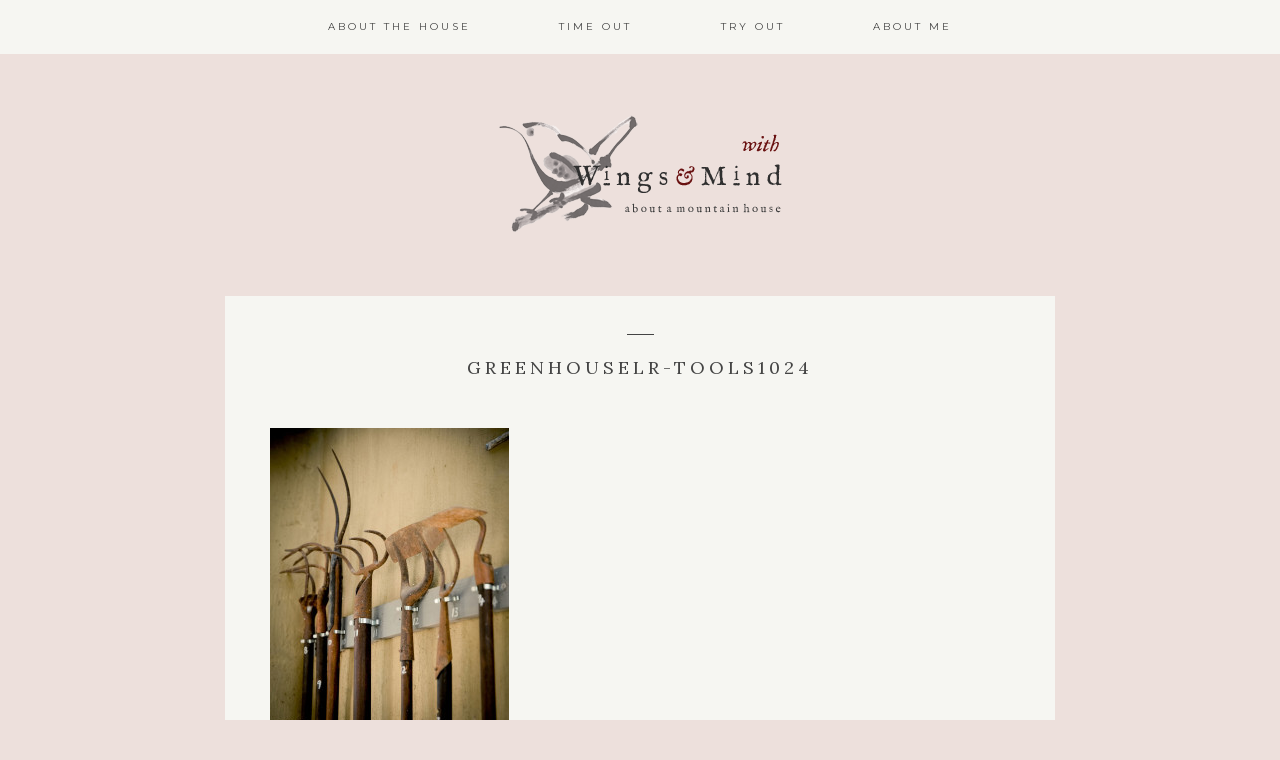

--- FILE ---
content_type: text/html; charset=UTF-8
request_url: http://www.withwingsandmind.com/old-tools-from-the-uk/greenhouselr-tools1024/
body_size: 10532
content:
<!DOCTYPE html>
<html lang="en-US">
<head >
<meta charset="UTF-8" />
<meta name="viewport" content="width=device-width, initial-scale=1" />
<meta name='robots' content='index, follow, max-image-preview:large, max-snippet:-1, max-video-preview:-1' />

	<!-- This site is optimized with the Yoast SEO plugin v19.10 - https://yoast.com/wordpress/plugins/seo/ -->
	<title>GreenhouseLR-tools1024 - With Wings &amp; Mind</title>
	<link rel="canonical" href="http://www.withwingsandmind.com/old-tools-from-the-uk/greenhouselr-tools1024/" />
	<meta property="og:locale" content="en_US" />
	<meta property="og:type" content="article" />
	<meta property="og:title" content="GreenhouseLR-tools1024 - With Wings &amp; Mind" />
	<meta property="og:url" content="http://www.withwingsandmind.com/old-tools-from-the-uk/greenhouselr-tools1024/" />
	<meta property="og:site_name" content="With Wings &amp; Mind" />
	<meta property="og:image" content="http://www.withwingsandmind.com/old-tools-from-the-uk/greenhouselr-tools1024" />
	<meta property="og:image:width" content="1024" />
	<meta property="og:image:height" content="1283" />
	<meta property="og:image:type" content="image/jpeg" />
	<meta name="twitter:card" content="summary_large_image" />
	<script type="application/ld+json" class="yoast-schema-graph">{"@context":"https://schema.org","@graph":[{"@type":"WebPage","@id":"http://www.withwingsandmind.com/old-tools-from-the-uk/greenhouselr-tools1024/","url":"http://www.withwingsandmind.com/old-tools-from-the-uk/greenhouselr-tools1024/","name":"GreenhouseLR-tools1024 - With Wings &amp; Mind","isPartOf":{"@id":"https://www.withwingsandmind.com/#website"},"primaryImageOfPage":{"@id":"http://www.withwingsandmind.com/old-tools-from-the-uk/greenhouselr-tools1024/#primaryimage"},"image":{"@id":"http://www.withwingsandmind.com/old-tools-from-the-uk/greenhouselr-tools1024/#primaryimage"},"thumbnailUrl":"http://www.withwingsandmind.com/wp-content/uploads/2016/04/GreenhouseLR-tools1024.jpg","datePublished":"2016-04-04T17:33:11+00:00","dateModified":"2016-04-04T17:33:11+00:00","breadcrumb":{"@id":"http://www.withwingsandmind.com/old-tools-from-the-uk/greenhouselr-tools1024/#breadcrumb"},"inLanguage":"en-US","potentialAction":[{"@type":"ReadAction","target":["http://www.withwingsandmind.com/old-tools-from-the-uk/greenhouselr-tools1024/"]}]},{"@type":"ImageObject","inLanguage":"en-US","@id":"http://www.withwingsandmind.com/old-tools-from-the-uk/greenhouselr-tools1024/#primaryimage","url":"http://www.withwingsandmind.com/wp-content/uploads/2016/04/GreenhouseLR-tools1024.jpg","contentUrl":"http://www.withwingsandmind.com/wp-content/uploads/2016/04/GreenhouseLR-tools1024.jpg","width":1024,"height":1283},{"@type":"BreadcrumbList","@id":"http://www.withwingsandmind.com/old-tools-from-the-uk/greenhouselr-tools1024/#breadcrumb","itemListElement":[{"@type":"ListItem","position":1,"name":"Home","item":"https://www.withwingsandmind.com/"},{"@type":"ListItem","position":2,"name":"Old tools from our time in the UK","item":"http://www.withwingsandmind.com/old-tools-from-the-uk/"},{"@type":"ListItem","position":3,"name":"GreenhouseLR-tools1024"}]},{"@type":"WebSite","@id":"https://www.withwingsandmind.com/#website","url":"https://www.withwingsandmind.com/","name":"With Wings &amp; Mind","description":"","potentialAction":[{"@type":"SearchAction","target":{"@type":"EntryPoint","urlTemplate":"https://www.withwingsandmind.com/?s={search_term_string}"},"query-input":"required name=search_term_string"}],"inLanguage":"en-US"}]}</script>
	<!-- / Yoast SEO plugin. -->


<link rel='dns-prefetch' href='//secure.gravatar.com' />
<link rel='dns-prefetch' href='//fonts.googleapis.com' />
<link rel='dns-prefetch' href='//v0.wordpress.com' />
<link rel="alternate" type="application/rss+xml" title="With Wings &amp; Mind &raquo; Feed" href="http://www.withwingsandmind.com/feed/" />
		<!-- This site uses the Google Analytics by MonsterInsights plugin v8.10.1 - Using Analytics tracking - https://www.monsterinsights.com/ -->
							<script
				src="//www.googletagmanager.com/gtag/js?id=UA-76351026-1"  data-cfasync="false" data-wpfc-render="false" type="text/javascript" async></script>
			<script data-cfasync="false" data-wpfc-render="false" type="text/javascript">
				var mi_version = '8.10.1';
				var mi_track_user = true;
				var mi_no_track_reason = '';
				
								var disableStrs = [
															'ga-disable-UA-76351026-1',
									];

				/* Function to detect opted out users */
				function __gtagTrackerIsOptedOut() {
					for (var index = 0; index < disableStrs.length; index++) {
						if (document.cookie.indexOf(disableStrs[index] + '=true') > -1) {
							return true;
						}
					}

					return false;
				}

				/* Disable tracking if the opt-out cookie exists. */
				if (__gtagTrackerIsOptedOut()) {
					for (var index = 0; index < disableStrs.length; index++) {
						window[disableStrs[index]] = true;
					}
				}

				/* Opt-out function */
				function __gtagTrackerOptout() {
					for (var index = 0; index < disableStrs.length; index++) {
						document.cookie = disableStrs[index] + '=true; expires=Thu, 31 Dec 2099 23:59:59 UTC; path=/';
						window[disableStrs[index]] = true;
					}
				}

				if ('undefined' === typeof gaOptout) {
					function gaOptout() {
						__gtagTrackerOptout();
					}
				}
								window.dataLayer = window.dataLayer || [];

				window.MonsterInsightsDualTracker = {
					helpers: {},
					trackers: {},
				};
				if (mi_track_user) {
					function __gtagDataLayer() {
						dataLayer.push(arguments);
					}

					function __gtagTracker(type, name, parameters) {
						if (!parameters) {
							parameters = {};
						}

						if (parameters.send_to) {
							__gtagDataLayer.apply(null, arguments);
							return;
						}

						if (type === 'event') {
							
														parameters.send_to = monsterinsights_frontend.ua;
							__gtagDataLayer(type, name, parameters);
													} else {
							__gtagDataLayer.apply(null, arguments);
						}
					}

					__gtagTracker('js', new Date());
					__gtagTracker('set', {
						'developer_id.dZGIzZG': true,
											});
															__gtagTracker('config', 'UA-76351026-1', {"forceSSL":"true","anonymize_ip":"true"} );
										window.gtag = __gtagTracker;										(function () {
						/* https://developers.google.com/analytics/devguides/collection/analyticsjs/ */
						/* ga and __gaTracker compatibility shim. */
						var noopfn = function () {
							return null;
						};
						var newtracker = function () {
							return new Tracker();
						};
						var Tracker = function () {
							return null;
						};
						var p = Tracker.prototype;
						p.get = noopfn;
						p.set = noopfn;
						p.send = function () {
							var args = Array.prototype.slice.call(arguments);
							args.unshift('send');
							__gaTracker.apply(null, args);
						};
						var __gaTracker = function () {
							var len = arguments.length;
							if (len === 0) {
								return;
							}
							var f = arguments[len - 1];
							if (typeof f !== 'object' || f === null || typeof f.hitCallback !== 'function') {
								if ('send' === arguments[0]) {
									var hitConverted, hitObject = false, action;
									if ('event' === arguments[1]) {
										if ('undefined' !== typeof arguments[3]) {
											hitObject = {
												'eventAction': arguments[3],
												'eventCategory': arguments[2],
												'eventLabel': arguments[4],
												'value': arguments[5] ? arguments[5] : 1,
											}
										}
									}
									if ('pageview' === arguments[1]) {
										if ('undefined' !== typeof arguments[2]) {
											hitObject = {
												'eventAction': 'page_view',
												'page_path': arguments[2],
											}
										}
									}
									if (typeof arguments[2] === 'object') {
										hitObject = arguments[2];
									}
									if (typeof arguments[5] === 'object') {
										Object.assign(hitObject, arguments[5]);
									}
									if ('undefined' !== typeof arguments[1].hitType) {
										hitObject = arguments[1];
										if ('pageview' === hitObject.hitType) {
											hitObject.eventAction = 'page_view';
										}
									}
									if (hitObject) {
										action = 'timing' === arguments[1].hitType ? 'timing_complete' : hitObject.eventAction;
										hitConverted = mapArgs(hitObject);
										__gtagTracker('event', action, hitConverted);
									}
								}
								return;
							}

							function mapArgs(args) {
								var arg, hit = {};
								var gaMap = {
									'eventCategory': 'event_category',
									'eventAction': 'event_action',
									'eventLabel': 'event_label',
									'eventValue': 'event_value',
									'nonInteraction': 'non_interaction',
									'timingCategory': 'event_category',
									'timingVar': 'name',
									'timingValue': 'value',
									'timingLabel': 'event_label',
									'page': 'page_path',
									'location': 'page_location',
									'title': 'page_title',
								};
								for (arg in args) {
																		if (!(!args.hasOwnProperty(arg) || !gaMap.hasOwnProperty(arg))) {
										hit[gaMap[arg]] = args[arg];
									} else {
										hit[arg] = args[arg];
									}
								}
								return hit;
							}

							try {
								f.hitCallback();
							} catch (ex) {
							}
						};
						__gaTracker.create = newtracker;
						__gaTracker.getByName = newtracker;
						__gaTracker.getAll = function () {
							return [];
						};
						__gaTracker.remove = noopfn;
						__gaTracker.loaded = true;
						window['__gaTracker'] = __gaTracker;
					})();
									} else {
										console.log("");
					(function () {
						function __gtagTracker() {
							return null;
						}

						window['__gtagTracker'] = __gtagTracker;
						window['gtag'] = __gtagTracker;
					})();
									}
			</script>
				<!-- / Google Analytics by MonsterInsights -->
		<script type="text/javascript">
window._wpemojiSettings = {"baseUrl":"https:\/\/s.w.org\/images\/core\/emoji\/14.0.0\/72x72\/","ext":".png","svgUrl":"https:\/\/s.w.org\/images\/core\/emoji\/14.0.0\/svg\/","svgExt":".svg","source":{"concatemoji":"http:\/\/www.withwingsandmind.com\/wp-includes\/js\/wp-emoji-release.min.js?ver=6.1.1"}};
/*! This file is auto-generated */
!function(e,a,t){var n,r,o,i=a.createElement("canvas"),p=i.getContext&&i.getContext("2d");function s(e,t){var a=String.fromCharCode,e=(p.clearRect(0,0,i.width,i.height),p.fillText(a.apply(this,e),0,0),i.toDataURL());return p.clearRect(0,0,i.width,i.height),p.fillText(a.apply(this,t),0,0),e===i.toDataURL()}function c(e){var t=a.createElement("script");t.src=e,t.defer=t.type="text/javascript",a.getElementsByTagName("head")[0].appendChild(t)}for(o=Array("flag","emoji"),t.supports={everything:!0,everythingExceptFlag:!0},r=0;r<o.length;r++)t.supports[o[r]]=function(e){if(p&&p.fillText)switch(p.textBaseline="top",p.font="600 32px Arial",e){case"flag":return s([127987,65039,8205,9895,65039],[127987,65039,8203,9895,65039])?!1:!s([55356,56826,55356,56819],[55356,56826,8203,55356,56819])&&!s([55356,57332,56128,56423,56128,56418,56128,56421,56128,56430,56128,56423,56128,56447],[55356,57332,8203,56128,56423,8203,56128,56418,8203,56128,56421,8203,56128,56430,8203,56128,56423,8203,56128,56447]);case"emoji":return!s([129777,127995,8205,129778,127999],[129777,127995,8203,129778,127999])}return!1}(o[r]),t.supports.everything=t.supports.everything&&t.supports[o[r]],"flag"!==o[r]&&(t.supports.everythingExceptFlag=t.supports.everythingExceptFlag&&t.supports[o[r]]);t.supports.everythingExceptFlag=t.supports.everythingExceptFlag&&!t.supports.flag,t.DOMReady=!1,t.readyCallback=function(){t.DOMReady=!0},t.supports.everything||(n=function(){t.readyCallback()},a.addEventListener?(a.addEventListener("DOMContentLoaded",n,!1),e.addEventListener("load",n,!1)):(e.attachEvent("onload",n),a.attachEvent("onreadystatechange",function(){"complete"===a.readyState&&t.readyCallback()})),(e=t.source||{}).concatemoji?c(e.concatemoji):e.wpemoji&&e.twemoji&&(c(e.twemoji),c(e.wpemoji)))}(window,document,window._wpemojiSettings);
</script>
<style type="text/css">
img.wp-smiley,
img.emoji {
	display: inline !important;
	border: none !important;
	box-shadow: none !important;
	height: 1em !important;
	width: 1em !important;
	margin: 0 0.07em !important;
	vertical-align: -0.1em !important;
	background: none !important;
	padding: 0 !important;
}
</style>
	<link rel='stylesheet' id='kindred-css' href='http://www.withwingsandmind.com/wp-content/themes/kindred/style.css?ver=1.3.0' type='text/css' media='all' />
<link rel='stylesheet' id='wp-block-library-css' href='http://www.withwingsandmind.com/wp-includes/css/dist/block-library/style.min.css?ver=6.1.1' type='text/css' media='all' />
<style id='wp-block-library-inline-css' type='text/css'>
.has-text-align-justify{text-align:justify;}
</style>
<link rel='stylesheet' id='mediaelement-css' href='http://www.withwingsandmind.com/wp-includes/js/mediaelement/mediaelementplayer-legacy.min.css?ver=4.2.17' type='text/css' media='all' />
<link rel='stylesheet' id='wp-mediaelement-css' href='http://www.withwingsandmind.com/wp-includes/js/mediaelement/wp-mediaelement.min.css?ver=6.1.1' type='text/css' media='all' />
<link rel='stylesheet' id='classic-theme-styles-css' href='http://www.withwingsandmind.com/wp-includes/css/classic-themes.min.css?ver=1' type='text/css' media='all' />
<style id='global-styles-inline-css' type='text/css'>
body{--wp--preset--color--black: #000000;--wp--preset--color--cyan-bluish-gray: #abb8c3;--wp--preset--color--white: #ffffff;--wp--preset--color--pale-pink: #f78da7;--wp--preset--color--vivid-red: #cf2e2e;--wp--preset--color--luminous-vivid-orange: #ff6900;--wp--preset--color--luminous-vivid-amber: #fcb900;--wp--preset--color--light-green-cyan: #7bdcb5;--wp--preset--color--vivid-green-cyan: #00d084;--wp--preset--color--pale-cyan-blue: #8ed1fc;--wp--preset--color--vivid-cyan-blue: #0693e3;--wp--preset--color--vivid-purple: #9b51e0;--wp--preset--gradient--vivid-cyan-blue-to-vivid-purple: linear-gradient(135deg,rgba(6,147,227,1) 0%,rgb(155,81,224) 100%);--wp--preset--gradient--light-green-cyan-to-vivid-green-cyan: linear-gradient(135deg,rgb(122,220,180) 0%,rgb(0,208,130) 100%);--wp--preset--gradient--luminous-vivid-amber-to-luminous-vivid-orange: linear-gradient(135deg,rgba(252,185,0,1) 0%,rgba(255,105,0,1) 100%);--wp--preset--gradient--luminous-vivid-orange-to-vivid-red: linear-gradient(135deg,rgba(255,105,0,1) 0%,rgb(207,46,46) 100%);--wp--preset--gradient--very-light-gray-to-cyan-bluish-gray: linear-gradient(135deg,rgb(238,238,238) 0%,rgb(169,184,195) 100%);--wp--preset--gradient--cool-to-warm-spectrum: linear-gradient(135deg,rgb(74,234,220) 0%,rgb(151,120,209) 20%,rgb(207,42,186) 40%,rgb(238,44,130) 60%,rgb(251,105,98) 80%,rgb(254,248,76) 100%);--wp--preset--gradient--blush-light-purple: linear-gradient(135deg,rgb(255,206,236) 0%,rgb(152,150,240) 100%);--wp--preset--gradient--blush-bordeaux: linear-gradient(135deg,rgb(254,205,165) 0%,rgb(254,45,45) 50%,rgb(107,0,62) 100%);--wp--preset--gradient--luminous-dusk: linear-gradient(135deg,rgb(255,203,112) 0%,rgb(199,81,192) 50%,rgb(65,88,208) 100%);--wp--preset--gradient--pale-ocean: linear-gradient(135deg,rgb(255,245,203) 0%,rgb(182,227,212) 50%,rgb(51,167,181) 100%);--wp--preset--gradient--electric-grass: linear-gradient(135deg,rgb(202,248,128) 0%,rgb(113,206,126) 100%);--wp--preset--gradient--midnight: linear-gradient(135deg,rgb(2,3,129) 0%,rgb(40,116,252) 100%);--wp--preset--duotone--dark-grayscale: url('#wp-duotone-dark-grayscale');--wp--preset--duotone--grayscale: url('#wp-duotone-grayscale');--wp--preset--duotone--purple-yellow: url('#wp-duotone-purple-yellow');--wp--preset--duotone--blue-red: url('#wp-duotone-blue-red');--wp--preset--duotone--midnight: url('#wp-duotone-midnight');--wp--preset--duotone--magenta-yellow: url('#wp-duotone-magenta-yellow');--wp--preset--duotone--purple-green: url('#wp-duotone-purple-green');--wp--preset--duotone--blue-orange: url('#wp-duotone-blue-orange');--wp--preset--font-size--small: 13px;--wp--preset--font-size--medium: 20px;--wp--preset--font-size--large: 36px;--wp--preset--font-size--x-large: 42px;--wp--preset--spacing--20: 0.44rem;--wp--preset--spacing--30: 0.67rem;--wp--preset--spacing--40: 1rem;--wp--preset--spacing--50: 1.5rem;--wp--preset--spacing--60: 2.25rem;--wp--preset--spacing--70: 3.38rem;--wp--preset--spacing--80: 5.06rem;}:where(.is-layout-flex){gap: 0.5em;}body .is-layout-flow > .alignleft{float: left;margin-inline-start: 0;margin-inline-end: 2em;}body .is-layout-flow > .alignright{float: right;margin-inline-start: 2em;margin-inline-end: 0;}body .is-layout-flow > .aligncenter{margin-left: auto !important;margin-right: auto !important;}body .is-layout-constrained > .alignleft{float: left;margin-inline-start: 0;margin-inline-end: 2em;}body .is-layout-constrained > .alignright{float: right;margin-inline-start: 2em;margin-inline-end: 0;}body .is-layout-constrained > .aligncenter{margin-left: auto !important;margin-right: auto !important;}body .is-layout-constrained > :where(:not(.alignleft):not(.alignright):not(.alignfull)){max-width: var(--wp--style--global--content-size);margin-left: auto !important;margin-right: auto !important;}body .is-layout-constrained > .alignwide{max-width: var(--wp--style--global--wide-size);}body .is-layout-flex{display: flex;}body .is-layout-flex{flex-wrap: wrap;align-items: center;}body .is-layout-flex > *{margin: 0;}:where(.wp-block-columns.is-layout-flex){gap: 2em;}.has-black-color{color: var(--wp--preset--color--black) !important;}.has-cyan-bluish-gray-color{color: var(--wp--preset--color--cyan-bluish-gray) !important;}.has-white-color{color: var(--wp--preset--color--white) !important;}.has-pale-pink-color{color: var(--wp--preset--color--pale-pink) !important;}.has-vivid-red-color{color: var(--wp--preset--color--vivid-red) !important;}.has-luminous-vivid-orange-color{color: var(--wp--preset--color--luminous-vivid-orange) !important;}.has-luminous-vivid-amber-color{color: var(--wp--preset--color--luminous-vivid-amber) !important;}.has-light-green-cyan-color{color: var(--wp--preset--color--light-green-cyan) !important;}.has-vivid-green-cyan-color{color: var(--wp--preset--color--vivid-green-cyan) !important;}.has-pale-cyan-blue-color{color: var(--wp--preset--color--pale-cyan-blue) !important;}.has-vivid-cyan-blue-color{color: var(--wp--preset--color--vivid-cyan-blue) !important;}.has-vivid-purple-color{color: var(--wp--preset--color--vivid-purple) !important;}.has-black-background-color{background-color: var(--wp--preset--color--black) !important;}.has-cyan-bluish-gray-background-color{background-color: var(--wp--preset--color--cyan-bluish-gray) !important;}.has-white-background-color{background-color: var(--wp--preset--color--white) !important;}.has-pale-pink-background-color{background-color: var(--wp--preset--color--pale-pink) !important;}.has-vivid-red-background-color{background-color: var(--wp--preset--color--vivid-red) !important;}.has-luminous-vivid-orange-background-color{background-color: var(--wp--preset--color--luminous-vivid-orange) !important;}.has-luminous-vivid-amber-background-color{background-color: var(--wp--preset--color--luminous-vivid-amber) !important;}.has-light-green-cyan-background-color{background-color: var(--wp--preset--color--light-green-cyan) !important;}.has-vivid-green-cyan-background-color{background-color: var(--wp--preset--color--vivid-green-cyan) !important;}.has-pale-cyan-blue-background-color{background-color: var(--wp--preset--color--pale-cyan-blue) !important;}.has-vivid-cyan-blue-background-color{background-color: var(--wp--preset--color--vivid-cyan-blue) !important;}.has-vivid-purple-background-color{background-color: var(--wp--preset--color--vivid-purple) !important;}.has-black-border-color{border-color: var(--wp--preset--color--black) !important;}.has-cyan-bluish-gray-border-color{border-color: var(--wp--preset--color--cyan-bluish-gray) !important;}.has-white-border-color{border-color: var(--wp--preset--color--white) !important;}.has-pale-pink-border-color{border-color: var(--wp--preset--color--pale-pink) !important;}.has-vivid-red-border-color{border-color: var(--wp--preset--color--vivid-red) !important;}.has-luminous-vivid-orange-border-color{border-color: var(--wp--preset--color--luminous-vivid-orange) !important;}.has-luminous-vivid-amber-border-color{border-color: var(--wp--preset--color--luminous-vivid-amber) !important;}.has-light-green-cyan-border-color{border-color: var(--wp--preset--color--light-green-cyan) !important;}.has-vivid-green-cyan-border-color{border-color: var(--wp--preset--color--vivid-green-cyan) !important;}.has-pale-cyan-blue-border-color{border-color: var(--wp--preset--color--pale-cyan-blue) !important;}.has-vivid-cyan-blue-border-color{border-color: var(--wp--preset--color--vivid-cyan-blue) !important;}.has-vivid-purple-border-color{border-color: var(--wp--preset--color--vivid-purple) !important;}.has-vivid-cyan-blue-to-vivid-purple-gradient-background{background: var(--wp--preset--gradient--vivid-cyan-blue-to-vivid-purple) !important;}.has-light-green-cyan-to-vivid-green-cyan-gradient-background{background: var(--wp--preset--gradient--light-green-cyan-to-vivid-green-cyan) !important;}.has-luminous-vivid-amber-to-luminous-vivid-orange-gradient-background{background: var(--wp--preset--gradient--luminous-vivid-amber-to-luminous-vivid-orange) !important;}.has-luminous-vivid-orange-to-vivid-red-gradient-background{background: var(--wp--preset--gradient--luminous-vivid-orange-to-vivid-red) !important;}.has-very-light-gray-to-cyan-bluish-gray-gradient-background{background: var(--wp--preset--gradient--very-light-gray-to-cyan-bluish-gray) !important;}.has-cool-to-warm-spectrum-gradient-background{background: var(--wp--preset--gradient--cool-to-warm-spectrum) !important;}.has-blush-light-purple-gradient-background{background: var(--wp--preset--gradient--blush-light-purple) !important;}.has-blush-bordeaux-gradient-background{background: var(--wp--preset--gradient--blush-bordeaux) !important;}.has-luminous-dusk-gradient-background{background: var(--wp--preset--gradient--luminous-dusk) !important;}.has-pale-ocean-gradient-background{background: var(--wp--preset--gradient--pale-ocean) !important;}.has-electric-grass-gradient-background{background: var(--wp--preset--gradient--electric-grass) !important;}.has-midnight-gradient-background{background: var(--wp--preset--gradient--midnight) !important;}.has-small-font-size{font-size: var(--wp--preset--font-size--small) !important;}.has-medium-font-size{font-size: var(--wp--preset--font-size--medium) !important;}.has-large-font-size{font-size: var(--wp--preset--font-size--large) !important;}.has-x-large-font-size{font-size: var(--wp--preset--font-size--x-large) !important;}
.wp-block-navigation a:where(:not(.wp-element-button)){color: inherit;}
:where(.wp-block-columns.is-layout-flex){gap: 2em;}
.wp-block-pullquote{font-size: 1.5em;line-height: 1.6;}
</style>
<link rel='stylesheet' id='contact-form-7-css' href='http://www.withwingsandmind.com/wp-content/plugins/contact-form-7/includes/css/styles.css?ver=5.6.4' type='text/css' media='all' />
<link rel='stylesheet' id='google-fonts-css' href='//fonts.googleapis.com/css?family=Lora%3A400%2C700%2C400italic%2C700italic%7CMontserrat%3A400%2C700%7COpen+Sans%3A400%2C700%7CDroid+Sans&#038;ver=1.3.0' type='text/css' media='all' />
<link rel='stylesheet' id='simple-social-icons-font-css' href='http://www.withwingsandmind.com/wp-content/plugins/simple-social-icons/css/style.css?ver=3.0.2' type='text/css' media='all' />
<link rel='stylesheet' id='jetpack_css-css' href='http://www.withwingsandmind.com/wp-content/plugins/jetpack/css/jetpack.css?ver=11.5.1' type='text/css' media='all' />
<script type='text/javascript' src='http://www.withwingsandmind.com/wp-content/plugins/google-analytics-for-wordpress/assets/js/frontend-gtag.min.js?ver=8.10.1' id='monsterinsights-frontend-script-js'></script>
<script data-cfasync="false" data-wpfc-render="false" type="text/javascript" id='monsterinsights-frontend-script-js-extra'>/* <![CDATA[ */
var monsterinsights_frontend = {"js_events_tracking":"true","download_extensions":"doc,pdf,ppt,zip,xls,docx,pptx,xlsx","inbound_paths":"[]","home_url":"http:\/\/www.withwingsandmind.com","hash_tracking":"false","ua":"UA-76351026-1","v4_id":""};/* ]]> */
</script>
<script type='text/javascript' src='http://www.withwingsandmind.com/wp-includes/js/jquery/jquery.min.js?ver=3.6.1' id='jquery-core-js'></script>
<script type='text/javascript' src='http://www.withwingsandmind.com/wp-includes/js/jquery/jquery-migrate.min.js?ver=3.3.2' id='jquery-migrate-js'></script>
<link rel="https://api.w.org/" href="http://www.withwingsandmind.com/wp-json/" /><link rel="alternate" type="application/json" href="http://www.withwingsandmind.com/wp-json/wp/v2/media/465" /><link rel="EditURI" type="application/rsd+xml" title="RSD" href="http://www.withwingsandmind.com/xmlrpc.php?rsd" />
<link rel="wlwmanifest" type="application/wlwmanifest+xml" href="http://www.withwingsandmind.com/wp-includes/wlwmanifest.xml" />
<meta name="generator" content="WordPress 6.1.1" />
<link rel='shortlink' href='https://wp.me/a7gKBl-7v' />
<link rel="alternate" type="application/json+oembed" href="http://www.withwingsandmind.com/wp-json/oembed/1.0/embed?url=http%3A%2F%2Fwww.withwingsandmind.com%2Fold-tools-from-the-uk%2Fgreenhouselr-tools1024%2F" />
<link rel="alternate" type="text/xml+oembed" href="http://www.withwingsandmind.com/wp-json/oembed/1.0/embed?url=http%3A%2F%2Fwww.withwingsandmind.com%2Fold-tools-from-the-uk%2Fgreenhouselr-tools1024%2F&#038;format=xml" />
<!-- Stream WordPress user activity plugin v3.9.1 -->
	<style>img#wpstats{display:none}</style>
		<link rel="icon" href="http://www.withwingsandmind.com/wp-content/themes/kindred/images/favicon.ico" />
<link rel="pingback" href="http://www.withwingsandmind.com/xmlrpc.php" />
<style type="text/css">            body, button:hover, input:hover[type="button"], input:hover[type="reset"], input:hover[type="submit"], .button:hover, .bloglink-bg h2:hover, .enews input#subbutton:hover, .archive-pagination li a:hover, .archive-pagination .active a, input:hover[type="submit"], .home-contact input.wpcf7-form-control.wpcf7-submit:hover, .back-to-top h4:hover, input.wpcf7-form-control.wpcf7-submit:hover, .archive-pagination li a:hover, .archive-pagination .active a, .back-to-top h4:hover {
                background-color: #ede0dc;
            }
            .site-header .sub-menu, .genesis-nav-menu .sub-menu a {
            border-color: #ede0dc;
            }
                .header-fill, .home-single-post, article, #disqus_thread, .sidebar .widget, .comment-respond, .entry-pings, li.comment article, .stnsvn-rp-container, .item.masonry-post, .genesis-nav-menu .sub-menu a, .box-button:hover, #masonry-thirds #infinite-handle span:hover, .footer-widgets .enews input#subbutton:hover, .flickity-viewport {
                background-color: #f6f6f2;
            }
                .footer-widgets, .site-footer {
                background-color: #bfbfbf;
            }
            .footer-widgets .enews input#subbutton:hover {
                color: #bfbfbf;
          }
    </style><style type="text/css" id="wp-custom-css">/*
Welcome to Custom CSS!

To learn how this works, see http://wp.me/PEmnE-Bt
*/
.bwp-recaptcha.g-recaptcha {
	display: inline-block;
}
.genesis-nav-menu .sub-menu a {
	width: 230px !important;
}
.masonry-posts-container .item.masonry-post img{
height: auto;
    max-width: 100%;
    max-height: auto;
    position: relative;
    vertical-align: middle;
    left: 50%;
    transform: translate(-50%);
    height: 300px;
    width: 100%;
    object-fit: cover;
}

.masonry-post .entry-header {
    padding: 28px 10px;
    text-align: center;
    width: 100%;
    height: auto;
    min-height: 100%;
    overflow: hidden;
    position: relative;
    display: inline-block;
}
body.home div#isotope-container div.item:last-child {
    display: none;
}</style></head>
<body class="attachment attachment-template-default single single-attachment postid-465 attachmentid-465 attachment-jpeg header-full-width full-width-content genesis-breadcrumbs-hidden genesis-footer-widgets-visible"><svg xmlns="http://www.w3.org/2000/svg" viewBox="0 0 0 0" width="0" height="0" focusable="false" role="none" style="visibility: hidden; position: absolute; left: -9999px; overflow: hidden;" ><defs><filter id="wp-duotone-dark-grayscale"><feColorMatrix color-interpolation-filters="sRGB" type="matrix" values=" .299 .587 .114 0 0 .299 .587 .114 0 0 .299 .587 .114 0 0 .299 .587 .114 0 0 " /><feComponentTransfer color-interpolation-filters="sRGB" ><feFuncR type="table" tableValues="0 0.49803921568627" /><feFuncG type="table" tableValues="0 0.49803921568627" /><feFuncB type="table" tableValues="0 0.49803921568627" /><feFuncA type="table" tableValues="1 1" /></feComponentTransfer><feComposite in2="SourceGraphic" operator="in" /></filter></defs></svg><svg xmlns="http://www.w3.org/2000/svg" viewBox="0 0 0 0" width="0" height="0" focusable="false" role="none" style="visibility: hidden; position: absolute; left: -9999px; overflow: hidden;" ><defs><filter id="wp-duotone-grayscale"><feColorMatrix color-interpolation-filters="sRGB" type="matrix" values=" .299 .587 .114 0 0 .299 .587 .114 0 0 .299 .587 .114 0 0 .299 .587 .114 0 0 " /><feComponentTransfer color-interpolation-filters="sRGB" ><feFuncR type="table" tableValues="0 1" /><feFuncG type="table" tableValues="0 1" /><feFuncB type="table" tableValues="0 1" /><feFuncA type="table" tableValues="1 1" /></feComponentTransfer><feComposite in2="SourceGraphic" operator="in" /></filter></defs></svg><svg xmlns="http://www.w3.org/2000/svg" viewBox="0 0 0 0" width="0" height="0" focusable="false" role="none" style="visibility: hidden; position: absolute; left: -9999px; overflow: hidden;" ><defs><filter id="wp-duotone-purple-yellow"><feColorMatrix color-interpolation-filters="sRGB" type="matrix" values=" .299 .587 .114 0 0 .299 .587 .114 0 0 .299 .587 .114 0 0 .299 .587 .114 0 0 " /><feComponentTransfer color-interpolation-filters="sRGB" ><feFuncR type="table" tableValues="0.54901960784314 0.98823529411765" /><feFuncG type="table" tableValues="0 1" /><feFuncB type="table" tableValues="0.71764705882353 0.25490196078431" /><feFuncA type="table" tableValues="1 1" /></feComponentTransfer><feComposite in2="SourceGraphic" operator="in" /></filter></defs></svg><svg xmlns="http://www.w3.org/2000/svg" viewBox="0 0 0 0" width="0" height="0" focusable="false" role="none" style="visibility: hidden; position: absolute; left: -9999px; overflow: hidden;" ><defs><filter id="wp-duotone-blue-red"><feColorMatrix color-interpolation-filters="sRGB" type="matrix" values=" .299 .587 .114 0 0 .299 .587 .114 0 0 .299 .587 .114 0 0 .299 .587 .114 0 0 " /><feComponentTransfer color-interpolation-filters="sRGB" ><feFuncR type="table" tableValues="0 1" /><feFuncG type="table" tableValues="0 0.27843137254902" /><feFuncB type="table" tableValues="0.5921568627451 0.27843137254902" /><feFuncA type="table" tableValues="1 1" /></feComponentTransfer><feComposite in2="SourceGraphic" operator="in" /></filter></defs></svg><svg xmlns="http://www.w3.org/2000/svg" viewBox="0 0 0 0" width="0" height="0" focusable="false" role="none" style="visibility: hidden; position: absolute; left: -9999px; overflow: hidden;" ><defs><filter id="wp-duotone-midnight"><feColorMatrix color-interpolation-filters="sRGB" type="matrix" values=" .299 .587 .114 0 0 .299 .587 .114 0 0 .299 .587 .114 0 0 .299 .587 .114 0 0 " /><feComponentTransfer color-interpolation-filters="sRGB" ><feFuncR type="table" tableValues="0 0" /><feFuncG type="table" tableValues="0 0.64705882352941" /><feFuncB type="table" tableValues="0 1" /><feFuncA type="table" tableValues="1 1" /></feComponentTransfer><feComposite in2="SourceGraphic" operator="in" /></filter></defs></svg><svg xmlns="http://www.w3.org/2000/svg" viewBox="0 0 0 0" width="0" height="0" focusable="false" role="none" style="visibility: hidden; position: absolute; left: -9999px; overflow: hidden;" ><defs><filter id="wp-duotone-magenta-yellow"><feColorMatrix color-interpolation-filters="sRGB" type="matrix" values=" .299 .587 .114 0 0 .299 .587 .114 0 0 .299 .587 .114 0 0 .299 .587 .114 0 0 " /><feComponentTransfer color-interpolation-filters="sRGB" ><feFuncR type="table" tableValues="0.78039215686275 1" /><feFuncG type="table" tableValues="0 0.94901960784314" /><feFuncB type="table" tableValues="0.35294117647059 0.47058823529412" /><feFuncA type="table" tableValues="1 1" /></feComponentTransfer><feComposite in2="SourceGraphic" operator="in" /></filter></defs></svg><svg xmlns="http://www.w3.org/2000/svg" viewBox="0 0 0 0" width="0" height="0" focusable="false" role="none" style="visibility: hidden; position: absolute; left: -9999px; overflow: hidden;" ><defs><filter id="wp-duotone-purple-green"><feColorMatrix color-interpolation-filters="sRGB" type="matrix" values=" .299 .587 .114 0 0 .299 .587 .114 0 0 .299 .587 .114 0 0 .299 .587 .114 0 0 " /><feComponentTransfer color-interpolation-filters="sRGB" ><feFuncR type="table" tableValues="0.65098039215686 0.40392156862745" /><feFuncG type="table" tableValues="0 1" /><feFuncB type="table" tableValues="0.44705882352941 0.4" /><feFuncA type="table" tableValues="1 1" /></feComponentTransfer><feComposite in2="SourceGraphic" operator="in" /></filter></defs></svg><svg xmlns="http://www.w3.org/2000/svg" viewBox="0 0 0 0" width="0" height="0" focusable="false" role="none" style="visibility: hidden; position: absolute; left: -9999px; overflow: hidden;" ><defs><filter id="wp-duotone-blue-orange"><feColorMatrix color-interpolation-filters="sRGB" type="matrix" values=" .299 .587 .114 0 0 .299 .587 .114 0 0 .299 .587 .114 0 0 .299 .587 .114 0 0 " /><feComponentTransfer color-interpolation-filters="sRGB" ><feFuncR type="table" tableValues="0.098039215686275 1" /><feFuncG type="table" tableValues="0 0.66274509803922" /><feFuncB type="table" tableValues="0.84705882352941 0.41960784313725" /><feFuncA type="table" tableValues="1 1" /></feComponentTransfer><feComposite in2="SourceGraphic" operator="in" /></filter></defs></svg><div class="site-container"><header ><div class="wrap"><div id="sticky-anchor"></div>
        <div class="header-fill" id="header-fill"><div class="site-inner wrap"><nav class="nav-primary" aria-label="Main"><div class="wrap"><ul id="menu-main-menu" class="menu genesis-nav-menu menu-primary"><li id="menu-item-110" class="menu-item menu-item-type-taxonomy menu-item-object-category menu-item-has-children menu-item-110"><a href="http://www.withwingsandmind.com/category/about-the-house/"><span >About the House</span></a>
<ul class="sub-menu">
	<li id="menu-item-154" class="menu-item menu-item-type-taxonomy menu-item-object-category menu-item-154"><a href="http://www.withwingsandmind.com/category/about-the-house/"><span >About the House</span></a></li>
	<li id="menu-item-4185" class="menu-item menu-item-type-taxonomy menu-item-object-category menu-item-4185"><a href="http://www.withwingsandmind.com/category/about-the-flowers/"><span >About the Flowers</span></a></li>
	<li id="menu-item-153" class="menu-item menu-item-type-taxonomy menu-item-object-category menu-item-153"><a href="http://www.withwingsandmind.com/category/about-the-garden/"><span >About the Garden</span></a></li>
	<li id="menu-item-155" class="menu-item menu-item-type-taxonomy menu-item-object-category menu-item-155"><a href="http://www.withwingsandmind.com/category/about-the-kitchen/"><span >About the Kitchen</span></a></li>
	<li id="menu-item-157" class="menu-item menu-item-type-taxonomy menu-item-object-category menu-item-157"><a href="http://www.withwingsandmind.com/category/out-about/"><span >About the Jackal</span></a></li>
	<li id="menu-item-156" class="menu-item menu-item-type-taxonomy menu-item-object-category menu-item-156"><a href="http://www.withwingsandmind.com/category/out-on-the-table/"><span >Out on the table</span></a></li>
</ul>
</li>
<li id="menu-item-146" class="menu-item menu-item-type-taxonomy menu-item-object-category menu-item-has-children menu-item-146"><a href="http://www.withwingsandmind.com/category/time-out/"><span >Time Out</span></a>
<ul class="sub-menu">
	<li id="menu-item-158" class="menu-item menu-item-type-taxonomy menu-item-object-category menu-item-158"><a href="http://www.withwingsandmind.com/category/time-out/"><span >Time Out</span></a></li>
</ul>
</li>
<li id="menu-item-404" class="menu-item menu-item-type-custom menu-item-object-custom menu-item-has-children menu-item-404"><a href="#"><span >Try Out</span></a>
<ul class="sub-menu">
	<li id="menu-item-318" class="menu-item menu-item-type-taxonomy menu-item-object-category menu-item-318"><a href="http://www.withwingsandmind.com/category/help-out/"><span >Help Out</span></a></li>
	<li id="menu-item-159" class="menu-item menu-item-type-taxonomy menu-item-object-category menu-item-159"><a href="http://www.withwingsandmind.com/category/out-source/"><span >Out Source</span></a></li>
	<li id="menu-item-317" class="menu-item menu-item-type-taxonomy menu-item-object-category menu-item-317"><a href="http://www.withwingsandmind.com/category/out-smart/"><span >Out Smart</span></a></li>
</ul>
</li>
<li id="menu-item-144" class="menu-item menu-item-type-post_type menu-item-object-page menu-item-144"><a href="http://www.withwingsandmind.com/about-me/"><span >About Me</span></a></li>
</ul></div></nav></div></div><div class="header-logo" id="body-logo"><a href="http://www.withwingsandmind.com"><img src="http://www.withwingsandmind.com/wp-content/uploads/2016/02/Wings_and_mind_final_logo_s-copy.png" alt="With Wings &amp; Mind"></a></div></div></header><div class="site-inner"><div class="content-sidebar-wrap"><main class="content"><article class="post-465 attachment type-attachment status-inherit entry" aria-label="GreenhouseLR-tools1024"><header class="entry-header"><p class="entry-meta">
                <a href=""></a>
          </p>
          <span class="meta-divider"></span><h1 class="entry-title">GreenhouseLR-tools1024</h1>
</header><div class="entry-content"><p class="attachment"><a href='http://www.withwingsandmind.com/wp-content/uploads/2016/04/GreenhouseLR-tools1024.jpg'><img width="239" height="300" src="http://www.withwingsandmind.com/wp-content/uploads/2016/04/GreenhouseLR-tools1024-239x300.jpg" class="attachment-medium size-medium" alt="" decoding="async" loading="lazy" srcset="http://www.withwingsandmind.com/wp-content/uploads/2016/04/GreenhouseLR-tools1024-239x300.jpg 239w, http://www.withwingsandmind.com/wp-content/uploads/2016/04/GreenhouseLR-tools1024-768x962.jpg 768w, http://www.withwingsandmind.com/wp-content/uploads/2016/04/GreenhouseLR-tools1024-817x1024.jpg 817w, http://www.withwingsandmind.com/wp-content/uploads/2016/04/GreenhouseLR-tools1024-359x450.jpg 359w, http://www.withwingsandmind.com/wp-content/uploads/2016/04/GreenhouseLR-tools1024-250x313.jpg 250w, http://www.withwingsandmind.com/wp-content/uploads/2016/04/GreenhouseLR-tools1024-550x689.jpg 550w, http://www.withwingsandmind.com/wp-content/uploads/2016/04/GreenhouseLR-tools1024-800x1002.jpg 800w, http://www.withwingsandmind.com/wp-content/uploads/2016/04/GreenhouseLR-tools1024-144x180.jpg 144w, http://www.withwingsandmind.com/wp-content/uploads/2016/04/GreenhouseLR-tools1024-399x500.jpg 399w, http://www.withwingsandmind.com/wp-content/uploads/2016/04/GreenhouseLR-tools1024.jpg 1024w" sizes="(max-width: 239px) 100vw, 239px" data-attachment-id="465" data-permalink="http://www.withwingsandmind.com/old-tools-from-the-uk/greenhouselr-tools1024/" data-orig-file="http://www.withwingsandmind.com/wp-content/uploads/2016/04/GreenhouseLR-tools1024.jpg" data-orig-size="1024,1283" data-comments-opened="0" data-image-meta="{&quot;aperture&quot;:&quot;0&quot;,&quot;credit&quot;:&quot;&quot;,&quot;camera&quot;:&quot;&quot;,&quot;caption&quot;:&quot;&quot;,&quot;created_timestamp&quot;:&quot;0&quot;,&quot;copyright&quot;:&quot;&quot;,&quot;focal_length&quot;:&quot;0&quot;,&quot;iso&quot;:&quot;0&quot;,&quot;shutter_speed&quot;:&quot;0&quot;,&quot;title&quot;:&quot;&quot;,&quot;orientation&quot;:&quot;0&quot;}" data-image-title="GreenhouseLR-tools1024" data-image-description="" data-image-caption="" data-medium-file="http://www.withwingsandmind.com/wp-content/uploads/2016/04/GreenhouseLR-tools1024-239x300.jpg" data-large-file="http://www.withwingsandmind.com/wp-content/uploads/2016/04/GreenhouseLR-tools1024-817x1024.jpg" /></a></p>
</div></article></main></div></div><div class="footer-widgets"><div class="wrap"><div class="widget-area footer-widgets-1 footer-widget-area"><section id="text-2" class="widget widget_text"><div class="widget-wrap"><h4 class="widget-title widgettitle">About Us</h4>
			<div class="textwidget"><p>I am Mouse Poynton – welcome to my blog.<br />
Together with my husband – Richard – we live in the most spectacular setting deep in the Drakensberg Mountains of KwaZulu-Natal in South Africa. We love our life style</p>
<p>-	living on a farm surrounded by a nature reserve<br />
-	creating and cooking interesting food together<br />
-	drinking our wines – made by our son-in-law<br />
-	decorating our house built by us and our local builders<br />
-	gardening with indigenous plants, vegetables and roses</p>
</div>
		</div></section>
</div><div class="widget-area footer-widgets-2 footer-widget-area"><section id="simple-social-icons-3" class="widget simple-social-icons"><div class="widget-wrap"><h4 class="widget-title widgettitle">Find Us On</h4>
<ul class="aligncenter"><li class="ssi-facebook"><a href="https://www.facebook.com/WithWingsandMind/" target="_blank" rel="noopener noreferrer"><svg role="img" class="social-facebook" aria-labelledby="social-facebook-3"><title id="social-facebook-3">Facebook</title><use xlink:href="http://www.withwingsandmind.com/wp-content/plugins/simple-social-icons/symbol-defs.svg#social-facebook"></use></svg></a></li><li class="ssi-instagram"><a href="https://www.instagram.com/withwingsandmind/" target="_blank" rel="noopener noreferrer"><svg role="img" class="social-instagram" aria-labelledby="social-instagram-3"><title id="social-instagram-3">Instagram</title><use xlink:href="http://www.withwingsandmind.com/wp-content/plugins/simple-social-icons/symbol-defs.svg#social-instagram"></use></svg></a></li><li class="ssi-pinterest"><a href="https://za.pinterest.com/WithWingsMind/" target="_blank" rel="noopener noreferrer"><svg role="img" class="social-pinterest" aria-labelledby="social-pinterest-3"><title id="social-pinterest-3">Pinterest</title><use xlink:href="http://www.withwingsandmind.com/wp-content/plugins/simple-social-icons/symbol-defs.svg#social-pinterest"></use></svg></a></li></ul></div></section>
<section id="search-3" class="widget widget_search"><div class="widget-wrap"><h4 class="widget-title widgettitle">SEARCH</h4>
<form class="search-form" method="get" action="http://www.withwingsandmind.com/" role="search"><input class="search-form-input" type="search" name="s" id="searchform-1" placeholder="Search this website"><input class="search-form-submit" type="submit" value="Search"><meta content="http://www.withwingsandmind.com/?s={s}"></form></div></section>
</div><div class="widget-area footer-widgets-3 footer-widget-area">
		<section id="recent-posts-2" class="widget widget_recent_entries"><div class="widget-wrap">
		<h4 class="widget-title widgettitle">Latest Posts</h4>

		<ul>
											<li>
					<a href="http://www.withwingsandmind.com/spiced-nuts-always-on-the-table/">SPICED NUTS &#8211; ALWAYS ON THE TABLE</a>
									</li>
											<li>
					<a href="http://www.withwingsandmind.com/orange-and-almond-iced-cake/">ORANGE AND ALMOND ICED CAKE</a>
									</li>
											<li>
					<a href="http://www.withwingsandmind.com/maple-syrup-crumpets-for-tea/">MAPLE SYRUP CRUMPETS FOR TEA</a>
									</li>
											<li>
					<a href="http://www.withwingsandmind.com/jackal-hide-christmas-2023-9/">JACKAL &#038; HIDE CHRISTMAS 2023</a>
									</li>
											<li>
					<a href="http://www.withwingsandmind.com/jackal-hide-christmas-2023-8/">JACKAL &#038; HIDE CHRISTMAS 2023</a>
									</li>
											<li>
					<a href="http://www.withwingsandmind.com/jackal-hide-christmas-2023-7/">JACKAL &#038; HIDE CHRISTMAS 2023</a>
									</li>
											<li>
					<a href="http://www.withwingsandmind.com/jackal-hide-christmas-2023-6/">JACKAL &#038; HIDE CHRISTMAS 2023</a>
									</li>
											<li>
					<a href="http://www.withwingsandmind.com/jackal-hide-christmas-2023-5/">JACKAL &#038; HIDE CHRISTMAS 2023</a>
									</li>
											<li>
					<a href="http://www.withwingsandmind.com/jackal-hide-christmas-2023-4/">JACKAL &#038; HIDE CHRISTMAS 2023</a>
									</li>
					</ul>

		</div></section>
</div></div></div><footer class="site-footer"><div class="wrap"><span class="footer-bar"></span>
            <p>Copyright 2026 With Wings &amp; Mind</p></div></footer></div><style type="text/css" media="screen">#simple-social-icons-3 ul li a, #simple-social-icons-3 ul li a:hover, #simple-social-icons-3 ul li a:focus { background-color: #999999 !important; border-radius: 0px; color: #ffffff !important; border: 0px #ffffff solid !important; font-size: 23px; padding: 12px; }  #simple-social-icons-3 ul li a:hover, #simple-social-icons-3 ul li a:focus { background-color: #666666 !important; border-color: #ffffff !important; color: #ffffff !important; }  #simple-social-icons-3 ul li a:focus { outline: 1px dotted #666666 !important; }</style><script type='text/javascript' src='http://www.withwingsandmind.com/wp-content/plugins/contact-form-7/includes/swv/js/index.js?ver=5.6.4' id='swv-js'></script>
<script type='text/javascript' id='contact-form-7-js-extra'>
/* <![CDATA[ */
var wpcf7 = {"api":{"root":"http:\/\/www.withwingsandmind.com\/wp-json\/","namespace":"contact-form-7\/v1"},"cached":"1"};
/* ]]> */
</script>
<script type='text/javascript' src='http://www.withwingsandmind.com/wp-content/plugins/contact-form-7/includes/js/index.js?ver=5.6.4' id='contact-form-7-js'></script>
<script type='text/javascript' src='http://www.withwingsandmind.com/wp-includes/js/imagesloaded.min.js?ver=4.1.4' id='imagesloaded-js'></script>
<script type='text/javascript' src='http://www.withwingsandmind.com/wp-content/themes/kindred/lib/js/viewport-units-buggyfill.js?ver=0.5.0' id='viewport-units-buggyfill-js'></script>
<script type='text/javascript' src='http://www.withwingsandmind.com/wp-content/themes/kindred/lib/js/viewport-units-buggyfill.hacks.js?ver=0.5.0' id='viewport-units-buggyfill.hacks-js'></script>
<script type='text/javascript' src='http://www.withwingsandmind.com/wp-content/themes/kindred/lib/js/viewport-units-buggyfill-hacks-init.js?ver=0.5.0' id='viewport-units-buggyfill-hacks-init-js'></script>
<script type='text/javascript' src='http://www.withwingsandmind.com/wp-content/themes/kindred/lib/js/placeholders.js?ver=4.0.1' id='placeholders-js'></script>
<script type='text/javascript' src='http://www.withwingsandmind.com/wp-content/themes/kindred/lib/js/respond.js?ver=1.4.2' id='respond-js'></script>
<script type='text/javascript' src='http://www.withwingsandmind.com/wp-content/themes/kindred/lib/js/flickity.pkgd.min.js?ver=1.0.0' id='flickity-js'></script>
<script type='text/javascript' src='http://www.withwingsandmind.com/wp-content/themes/kindred/lib/js/isotope.pkgd.min.js?ver=2.2.2' id='isotope-js'></script>
<script type='text/javascript' id='main-js-extra'>
/* <![CDATA[ */
var SmoothScroll = {"scroll":"0"};
var KindredSlider = {"delay":"0","draggable":"true","arrows":"true"};
/* ]]> */
</script>
<script type='text/javascript' src='http://www.withwingsandmind.com/wp-content/themes/kindred/lib/js/main.js?ver=0.1.0' id='main-js'></script>
	<script src='https://stats.wp.com/e-202606.js' defer></script>
	<script>
		_stq = window._stq || [];
		_stq.push([ 'view', {v:'ext',blog:'107426739',post:'465',tz:'2',srv:'www.withwingsandmind.com',j:'1:11.5.1'} ]);
		_stq.push([ 'clickTrackerInit', '107426739', '465' ]);
	</script></body></html>
